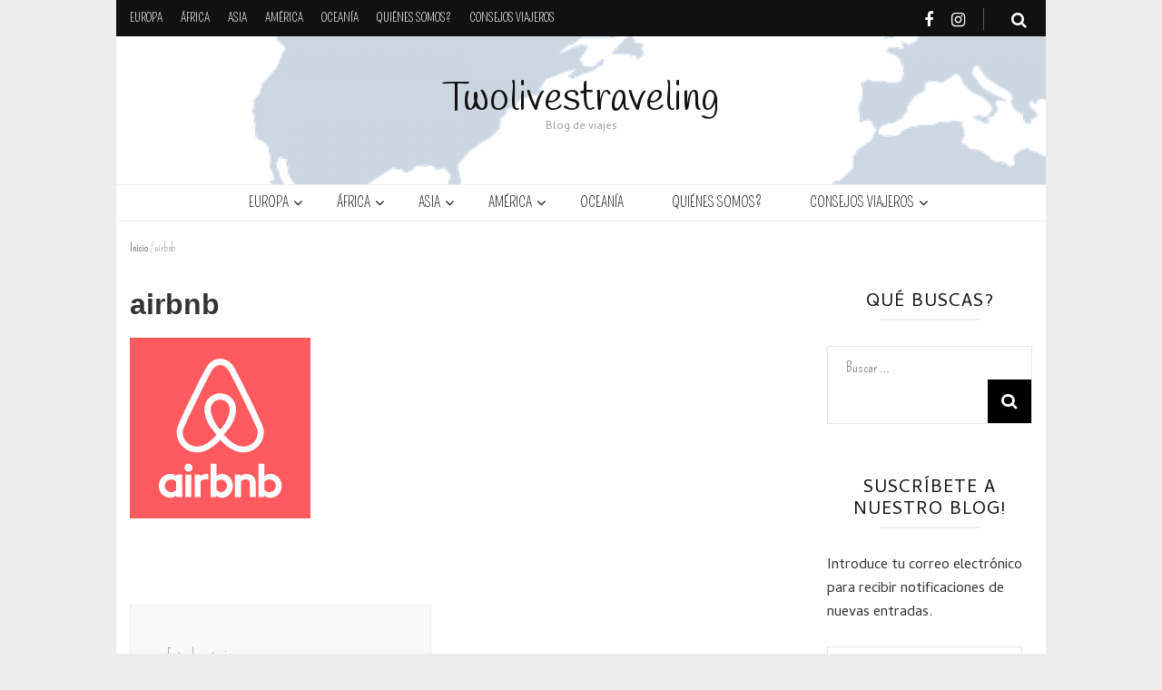

--- FILE ---
content_type: text/html; charset=UTF-8
request_url: https://twolivestraveling.com/airbnb/
body_size: 20038
content:
    <!DOCTYPE html>
    <html lang="es">
    <head itemscope itemtype="http://schema.org/WebSite">

    <meta charset="UTF-8">
    <meta name="viewport" content="width=device-width, initial-scale=1">
    <link rel="profile" href="http://gmpg.org/xfn/11">
    <title>airbnb &#8211; Twolivestraveling</title>
<meta name='robots' content='max-image-preview:large' />
<link rel='dns-prefetch' href='//secure.gravatar.com' />
<link rel='dns-prefetch' href='//stats.wp.com' />
<link rel='dns-prefetch' href='//fonts.googleapis.com' />
<link rel='dns-prefetch' href='//v0.wordpress.com' />
<link rel='dns-prefetch' href='//widgets.wp.com' />
<link rel='dns-prefetch' href='//s0.wp.com' />
<link rel='dns-prefetch' href='//0.gravatar.com' />
<link rel='dns-prefetch' href='//1.gravatar.com' />
<link rel='dns-prefetch' href='//2.gravatar.com' />
<link rel='dns-prefetch' href='//i0.wp.com' />
<link rel="alternate" type="application/rss+xml" title="Twolivestraveling &raquo; Feed" href="https://twolivestraveling.com/feed/" />
<link rel="alternate" type="application/rss+xml" title="Twolivestraveling &raquo; Feed de los comentarios" href="https://twolivestraveling.com/comments/feed/" />
<link rel="alternate" type="application/rss+xml" title="Twolivestraveling &raquo; Comentario airbnb del feed" href="https://twolivestraveling.com/feed/?attachment_id=1237" />
<script type="text/javascript">
/* <![CDATA[ */
window._wpemojiSettings = {"baseUrl":"https:\/\/s.w.org\/images\/core\/emoji\/14.0.0\/72x72\/","ext":".png","svgUrl":"https:\/\/s.w.org\/images\/core\/emoji\/14.0.0\/svg\/","svgExt":".svg","source":{"concatemoji":"https:\/\/twolivestraveling.com\/wp-includes\/js\/wp-emoji-release.min.js?ver=6.4.7"}};
/*! This file is auto-generated */
!function(i,n){var o,s,e;function c(e){try{var t={supportTests:e,timestamp:(new Date).valueOf()};sessionStorage.setItem(o,JSON.stringify(t))}catch(e){}}function p(e,t,n){e.clearRect(0,0,e.canvas.width,e.canvas.height),e.fillText(t,0,0);var t=new Uint32Array(e.getImageData(0,0,e.canvas.width,e.canvas.height).data),r=(e.clearRect(0,0,e.canvas.width,e.canvas.height),e.fillText(n,0,0),new Uint32Array(e.getImageData(0,0,e.canvas.width,e.canvas.height).data));return t.every(function(e,t){return e===r[t]})}function u(e,t,n){switch(t){case"flag":return n(e,"\ud83c\udff3\ufe0f\u200d\u26a7\ufe0f","\ud83c\udff3\ufe0f\u200b\u26a7\ufe0f")?!1:!n(e,"\ud83c\uddfa\ud83c\uddf3","\ud83c\uddfa\u200b\ud83c\uddf3")&&!n(e,"\ud83c\udff4\udb40\udc67\udb40\udc62\udb40\udc65\udb40\udc6e\udb40\udc67\udb40\udc7f","\ud83c\udff4\u200b\udb40\udc67\u200b\udb40\udc62\u200b\udb40\udc65\u200b\udb40\udc6e\u200b\udb40\udc67\u200b\udb40\udc7f");case"emoji":return!n(e,"\ud83e\udef1\ud83c\udffb\u200d\ud83e\udef2\ud83c\udfff","\ud83e\udef1\ud83c\udffb\u200b\ud83e\udef2\ud83c\udfff")}return!1}function f(e,t,n){var r="undefined"!=typeof WorkerGlobalScope&&self instanceof WorkerGlobalScope?new OffscreenCanvas(300,150):i.createElement("canvas"),a=r.getContext("2d",{willReadFrequently:!0}),o=(a.textBaseline="top",a.font="600 32px Arial",{});return e.forEach(function(e){o[e]=t(a,e,n)}),o}function t(e){var t=i.createElement("script");t.src=e,t.defer=!0,i.head.appendChild(t)}"undefined"!=typeof Promise&&(o="wpEmojiSettingsSupports",s=["flag","emoji"],n.supports={everything:!0,everythingExceptFlag:!0},e=new Promise(function(e){i.addEventListener("DOMContentLoaded",e,{once:!0})}),new Promise(function(t){var n=function(){try{var e=JSON.parse(sessionStorage.getItem(o));if("object"==typeof e&&"number"==typeof e.timestamp&&(new Date).valueOf()<e.timestamp+604800&&"object"==typeof e.supportTests)return e.supportTests}catch(e){}return null}();if(!n){if("undefined"!=typeof Worker&&"undefined"!=typeof OffscreenCanvas&&"undefined"!=typeof URL&&URL.createObjectURL&&"undefined"!=typeof Blob)try{var e="postMessage("+f.toString()+"("+[JSON.stringify(s),u.toString(),p.toString()].join(",")+"));",r=new Blob([e],{type:"text/javascript"}),a=new Worker(URL.createObjectURL(r),{name:"wpTestEmojiSupports"});return void(a.onmessage=function(e){c(n=e.data),a.terminate(),t(n)})}catch(e){}c(n=f(s,u,p))}t(n)}).then(function(e){for(var t in e)n.supports[t]=e[t],n.supports.everything=n.supports.everything&&n.supports[t],"flag"!==t&&(n.supports.everythingExceptFlag=n.supports.everythingExceptFlag&&n.supports[t]);n.supports.everythingExceptFlag=n.supports.everythingExceptFlag&&!n.supports.flag,n.DOMReady=!1,n.readyCallback=function(){n.DOMReady=!0}}).then(function(){return e}).then(function(){var e;n.supports.everything||(n.readyCallback(),(e=n.source||{}).concatemoji?t(e.concatemoji):e.wpemoji&&e.twemoji&&(t(e.twemoji),t(e.wpemoji)))}))}((window,document),window._wpemojiSettings);
/* ]]> */
</script>
<link rel='stylesheet' id='sbi_styles-css' href='https://twolivestraveling.com/wp-content/plugins/instagram-feed/css/sbi-styles.min.css?ver=6.8.0' type='text/css' media='all' />
<style id='wp-emoji-styles-inline-css' type='text/css'>

	img.wp-smiley, img.emoji {
		display: inline !important;
		border: none !important;
		box-shadow: none !important;
		height: 1em !important;
		width: 1em !important;
		margin: 0 0.07em !important;
		vertical-align: -0.1em !important;
		background: none !important;
		padding: 0 !important;
	}
</style>
<link rel='stylesheet' id='wp-block-library-css' href='https://twolivestraveling.com/wp-includes/css/dist/block-library/style.min.css?ver=6.4.7' type='text/css' media='all' />
<link rel='stylesheet' id='mediaelement-css' href='https://twolivestraveling.com/wp-includes/js/mediaelement/mediaelementplayer-legacy.min.css?ver=4.2.17' type='text/css' media='all' />
<link rel='stylesheet' id='wp-mediaelement-css' href='https://twolivestraveling.com/wp-includes/js/mediaelement/wp-mediaelement.min.css?ver=6.4.7' type='text/css' media='all' />
<style id='jetpack-sharing-buttons-style-inline-css' type='text/css'>
.jetpack-sharing-buttons__services-list{display:flex;flex-direction:row;flex-wrap:wrap;gap:0;list-style-type:none;margin:5px;padding:0}.jetpack-sharing-buttons__services-list.has-small-icon-size{font-size:12px}.jetpack-sharing-buttons__services-list.has-normal-icon-size{font-size:16px}.jetpack-sharing-buttons__services-list.has-large-icon-size{font-size:24px}.jetpack-sharing-buttons__services-list.has-huge-icon-size{font-size:36px}@media print{.jetpack-sharing-buttons__services-list{display:none!important}}.editor-styles-wrapper .wp-block-jetpack-sharing-buttons{gap:0;padding-inline-start:0}ul.jetpack-sharing-buttons__services-list.has-background{padding:1.25em 2.375em}
</style>
<style id='classic-theme-styles-inline-css' type='text/css'>
/*! This file is auto-generated */
.wp-block-button__link{color:#fff;background-color:#32373c;border-radius:9999px;box-shadow:none;text-decoration:none;padding:calc(.667em + 2px) calc(1.333em + 2px);font-size:1.125em}.wp-block-file__button{background:#32373c;color:#fff;text-decoration:none}
</style>
<style id='global-styles-inline-css' type='text/css'>
body{--wp--preset--color--black: #000000;--wp--preset--color--cyan-bluish-gray: #abb8c3;--wp--preset--color--white: #ffffff;--wp--preset--color--pale-pink: #f78da7;--wp--preset--color--vivid-red: #cf2e2e;--wp--preset--color--luminous-vivid-orange: #ff6900;--wp--preset--color--luminous-vivid-amber: #fcb900;--wp--preset--color--light-green-cyan: #7bdcb5;--wp--preset--color--vivid-green-cyan: #00d084;--wp--preset--color--pale-cyan-blue: #8ed1fc;--wp--preset--color--vivid-cyan-blue: #0693e3;--wp--preset--color--vivid-purple: #9b51e0;--wp--preset--gradient--vivid-cyan-blue-to-vivid-purple: linear-gradient(135deg,rgba(6,147,227,1) 0%,rgb(155,81,224) 100%);--wp--preset--gradient--light-green-cyan-to-vivid-green-cyan: linear-gradient(135deg,rgb(122,220,180) 0%,rgb(0,208,130) 100%);--wp--preset--gradient--luminous-vivid-amber-to-luminous-vivid-orange: linear-gradient(135deg,rgba(252,185,0,1) 0%,rgba(255,105,0,1) 100%);--wp--preset--gradient--luminous-vivid-orange-to-vivid-red: linear-gradient(135deg,rgba(255,105,0,1) 0%,rgb(207,46,46) 100%);--wp--preset--gradient--very-light-gray-to-cyan-bluish-gray: linear-gradient(135deg,rgb(238,238,238) 0%,rgb(169,184,195) 100%);--wp--preset--gradient--cool-to-warm-spectrum: linear-gradient(135deg,rgb(74,234,220) 0%,rgb(151,120,209) 20%,rgb(207,42,186) 40%,rgb(238,44,130) 60%,rgb(251,105,98) 80%,rgb(254,248,76) 100%);--wp--preset--gradient--blush-light-purple: linear-gradient(135deg,rgb(255,206,236) 0%,rgb(152,150,240) 100%);--wp--preset--gradient--blush-bordeaux: linear-gradient(135deg,rgb(254,205,165) 0%,rgb(254,45,45) 50%,rgb(107,0,62) 100%);--wp--preset--gradient--luminous-dusk: linear-gradient(135deg,rgb(255,203,112) 0%,rgb(199,81,192) 50%,rgb(65,88,208) 100%);--wp--preset--gradient--pale-ocean: linear-gradient(135deg,rgb(255,245,203) 0%,rgb(182,227,212) 50%,rgb(51,167,181) 100%);--wp--preset--gradient--electric-grass: linear-gradient(135deg,rgb(202,248,128) 0%,rgb(113,206,126) 100%);--wp--preset--gradient--midnight: linear-gradient(135deg,rgb(2,3,129) 0%,rgb(40,116,252) 100%);--wp--preset--font-size--small: 13px;--wp--preset--font-size--medium: 20px;--wp--preset--font-size--large: 36px;--wp--preset--font-size--x-large: 42px;--wp--preset--spacing--20: 0.44rem;--wp--preset--spacing--30: 0.67rem;--wp--preset--spacing--40: 1rem;--wp--preset--spacing--50: 1.5rem;--wp--preset--spacing--60: 2.25rem;--wp--preset--spacing--70: 3.38rem;--wp--preset--spacing--80: 5.06rem;--wp--preset--shadow--natural: 6px 6px 9px rgba(0, 0, 0, 0.2);--wp--preset--shadow--deep: 12px 12px 50px rgba(0, 0, 0, 0.4);--wp--preset--shadow--sharp: 6px 6px 0px rgba(0, 0, 0, 0.2);--wp--preset--shadow--outlined: 6px 6px 0px -3px rgba(255, 255, 255, 1), 6px 6px rgba(0, 0, 0, 1);--wp--preset--shadow--crisp: 6px 6px 0px rgba(0, 0, 0, 1);}:where(.is-layout-flex){gap: 0.5em;}:where(.is-layout-grid){gap: 0.5em;}body .is-layout-flow > .alignleft{float: left;margin-inline-start: 0;margin-inline-end: 2em;}body .is-layout-flow > .alignright{float: right;margin-inline-start: 2em;margin-inline-end: 0;}body .is-layout-flow > .aligncenter{margin-left: auto !important;margin-right: auto !important;}body .is-layout-constrained > .alignleft{float: left;margin-inline-start: 0;margin-inline-end: 2em;}body .is-layout-constrained > .alignright{float: right;margin-inline-start: 2em;margin-inline-end: 0;}body .is-layout-constrained > .aligncenter{margin-left: auto !important;margin-right: auto !important;}body .is-layout-constrained > :where(:not(.alignleft):not(.alignright):not(.alignfull)){max-width: var(--wp--style--global--content-size);margin-left: auto !important;margin-right: auto !important;}body .is-layout-constrained > .alignwide{max-width: var(--wp--style--global--wide-size);}body .is-layout-flex{display: flex;}body .is-layout-flex{flex-wrap: wrap;align-items: center;}body .is-layout-flex > *{margin: 0;}body .is-layout-grid{display: grid;}body .is-layout-grid > *{margin: 0;}:where(.wp-block-columns.is-layout-flex){gap: 2em;}:where(.wp-block-columns.is-layout-grid){gap: 2em;}:where(.wp-block-post-template.is-layout-flex){gap: 1.25em;}:where(.wp-block-post-template.is-layout-grid){gap: 1.25em;}.has-black-color{color: var(--wp--preset--color--black) !important;}.has-cyan-bluish-gray-color{color: var(--wp--preset--color--cyan-bluish-gray) !important;}.has-white-color{color: var(--wp--preset--color--white) !important;}.has-pale-pink-color{color: var(--wp--preset--color--pale-pink) !important;}.has-vivid-red-color{color: var(--wp--preset--color--vivid-red) !important;}.has-luminous-vivid-orange-color{color: var(--wp--preset--color--luminous-vivid-orange) !important;}.has-luminous-vivid-amber-color{color: var(--wp--preset--color--luminous-vivid-amber) !important;}.has-light-green-cyan-color{color: var(--wp--preset--color--light-green-cyan) !important;}.has-vivid-green-cyan-color{color: var(--wp--preset--color--vivid-green-cyan) !important;}.has-pale-cyan-blue-color{color: var(--wp--preset--color--pale-cyan-blue) !important;}.has-vivid-cyan-blue-color{color: var(--wp--preset--color--vivid-cyan-blue) !important;}.has-vivid-purple-color{color: var(--wp--preset--color--vivid-purple) !important;}.has-black-background-color{background-color: var(--wp--preset--color--black) !important;}.has-cyan-bluish-gray-background-color{background-color: var(--wp--preset--color--cyan-bluish-gray) !important;}.has-white-background-color{background-color: var(--wp--preset--color--white) !important;}.has-pale-pink-background-color{background-color: var(--wp--preset--color--pale-pink) !important;}.has-vivid-red-background-color{background-color: var(--wp--preset--color--vivid-red) !important;}.has-luminous-vivid-orange-background-color{background-color: var(--wp--preset--color--luminous-vivid-orange) !important;}.has-luminous-vivid-amber-background-color{background-color: var(--wp--preset--color--luminous-vivid-amber) !important;}.has-light-green-cyan-background-color{background-color: var(--wp--preset--color--light-green-cyan) !important;}.has-vivid-green-cyan-background-color{background-color: var(--wp--preset--color--vivid-green-cyan) !important;}.has-pale-cyan-blue-background-color{background-color: var(--wp--preset--color--pale-cyan-blue) !important;}.has-vivid-cyan-blue-background-color{background-color: var(--wp--preset--color--vivid-cyan-blue) !important;}.has-vivid-purple-background-color{background-color: var(--wp--preset--color--vivid-purple) !important;}.has-black-border-color{border-color: var(--wp--preset--color--black) !important;}.has-cyan-bluish-gray-border-color{border-color: var(--wp--preset--color--cyan-bluish-gray) !important;}.has-white-border-color{border-color: var(--wp--preset--color--white) !important;}.has-pale-pink-border-color{border-color: var(--wp--preset--color--pale-pink) !important;}.has-vivid-red-border-color{border-color: var(--wp--preset--color--vivid-red) !important;}.has-luminous-vivid-orange-border-color{border-color: var(--wp--preset--color--luminous-vivid-orange) !important;}.has-luminous-vivid-amber-border-color{border-color: var(--wp--preset--color--luminous-vivid-amber) !important;}.has-light-green-cyan-border-color{border-color: var(--wp--preset--color--light-green-cyan) !important;}.has-vivid-green-cyan-border-color{border-color: var(--wp--preset--color--vivid-green-cyan) !important;}.has-pale-cyan-blue-border-color{border-color: var(--wp--preset--color--pale-cyan-blue) !important;}.has-vivid-cyan-blue-border-color{border-color: var(--wp--preset--color--vivid-cyan-blue) !important;}.has-vivid-purple-border-color{border-color: var(--wp--preset--color--vivid-purple) !important;}.has-vivid-cyan-blue-to-vivid-purple-gradient-background{background: var(--wp--preset--gradient--vivid-cyan-blue-to-vivid-purple) !important;}.has-light-green-cyan-to-vivid-green-cyan-gradient-background{background: var(--wp--preset--gradient--light-green-cyan-to-vivid-green-cyan) !important;}.has-luminous-vivid-amber-to-luminous-vivid-orange-gradient-background{background: var(--wp--preset--gradient--luminous-vivid-amber-to-luminous-vivid-orange) !important;}.has-luminous-vivid-orange-to-vivid-red-gradient-background{background: var(--wp--preset--gradient--luminous-vivid-orange-to-vivid-red) !important;}.has-very-light-gray-to-cyan-bluish-gray-gradient-background{background: var(--wp--preset--gradient--very-light-gray-to-cyan-bluish-gray) !important;}.has-cool-to-warm-spectrum-gradient-background{background: var(--wp--preset--gradient--cool-to-warm-spectrum) !important;}.has-blush-light-purple-gradient-background{background: var(--wp--preset--gradient--blush-light-purple) !important;}.has-blush-bordeaux-gradient-background{background: var(--wp--preset--gradient--blush-bordeaux) !important;}.has-luminous-dusk-gradient-background{background: var(--wp--preset--gradient--luminous-dusk) !important;}.has-pale-ocean-gradient-background{background: var(--wp--preset--gradient--pale-ocean) !important;}.has-electric-grass-gradient-background{background: var(--wp--preset--gradient--electric-grass) !important;}.has-midnight-gradient-background{background: var(--wp--preset--gradient--midnight) !important;}.has-small-font-size{font-size: var(--wp--preset--font-size--small) !important;}.has-medium-font-size{font-size: var(--wp--preset--font-size--medium) !important;}.has-large-font-size{font-size: var(--wp--preset--font-size--large) !important;}.has-x-large-font-size{font-size: var(--wp--preset--font-size--x-large) !important;}
.wp-block-navigation a:where(:not(.wp-element-button)){color: inherit;}
:where(.wp-block-post-template.is-layout-flex){gap: 1.25em;}:where(.wp-block-post-template.is-layout-grid){gap: 1.25em;}
:where(.wp-block-columns.is-layout-flex){gap: 2em;}:where(.wp-block-columns.is-layout-grid){gap: 2em;}
.wp-block-pullquote{font-size: 1.5em;line-height: 1.6;}
</style>
<link rel='stylesheet' id='image-hover-effects-css-css' href='https://twolivestraveling.com/wp-content/plugins/mega-addons-for-visual-composer/css/ihover.css?ver=6.4.7' type='text/css' media='all' />
<link rel='stylesheet' id='style-css-css' href='https://twolivestraveling.com/wp-content/plugins/mega-addons-for-visual-composer/css/style.css?ver=6.4.7' type='text/css' media='all' />
<link rel='stylesheet' id='font-awesome-latest-css' href='https://twolivestraveling.com/wp-content/plugins/mega-addons-for-visual-composer/css/font-awesome/css/all.css?ver=6.4.7' type='text/css' media='all' />
<link rel='stylesheet' id='dashicons-css' href='https://twolivestraveling.com/wp-includes/css/dashicons.min.css?ver=6.4.7' type='text/css' media='all' />
<link rel='stylesheet' id='font-awesome-css' href='https://twolivestraveling.com/wp-content/themes/blossom-feminine/css/font-awesome.min.css?ver=4.7' type='text/css' media='all' />
<link rel='stylesheet' id='owl-carousel-css' href='https://twolivestraveling.com/wp-content/themes/blossom-feminine/css/owl.carousel.min.css?ver=2.2.1' type='text/css' media='all' />
<link rel='stylesheet' id='animate-css' href='https://twolivestraveling.com/wp-content/themes/blossom-feminine/css/animate.min.css?ver=3.5.2' type='text/css' media='all' />
<link rel='stylesheet' id='blossom-feminine-google-fonts-css' href='https://fonts.googleapis.com/css?family=Pompiere%3Aregular%7CHandlee%3Aregular' type='text/css' media='all' />
<link rel='stylesheet' id='blossom-feminine-style-css' href='https://twolivestraveling.com/wp-content/themes/blossom-feminine/style.css?ver=1.1.2' type='text/css' media='all' />
<link rel='stylesheet' id='jetpack_css-css' href='https://twolivestraveling.com/wp-content/plugins/jetpack/css/jetpack.css?ver=13.6.1' type='text/css' media='all' />
<script type="text/javascript" src="https://twolivestraveling.com/wp-includes/js/jquery/jquery.min.js?ver=3.7.1" id="jquery-core-js"></script>
<script type="text/javascript" src="https://twolivestraveling.com/wp-includes/js/jquery/jquery-migrate.min.js?ver=3.4.1" id="jquery-migrate-js"></script>
<link rel="https://api.w.org/" href="https://twolivestraveling.com/wp-json/" /><link rel="alternate" type="application/json" href="https://twolivestraveling.com/wp-json/wp/v2/media/1237" /><link rel="EditURI" type="application/rsd+xml" title="RSD" href="https://twolivestraveling.com/xmlrpc.php?rsd" />
<meta name="generator" content="WordPress 6.4.7" />
<link rel='shortlink' href='https://wp.me/a98Ojl-jX' />
<link rel="alternate" type="application/json+oembed" href="https://twolivestraveling.com/wp-json/oembed/1.0/embed?url=https%3A%2F%2Ftwolivestraveling.com%2Fairbnb%2F" />
<link rel="alternate" type="text/xml+oembed" href="https://twolivestraveling.com/wp-json/oembed/1.0/embed?url=https%3A%2F%2Ftwolivestraveling.com%2Fairbnb%2F&#038;format=xml" />
	<link rel="preconnect" href="https://fonts.googleapis.com">
	<link rel="preconnect" href="https://fonts.gstatic.com">
	<link href='https://fonts.googleapis.com/css2?display=swap&family=Cambay:wght@400;700' rel='stylesheet'>	<style>img#wpstats{display:none}</style>
		<style type="text/css" id="custom-background-css">
body.custom-background { background-color: #ededed; }
</style>
	<link rel="icon" href="https://i0.wp.com/twolivestraveling.com/wp-content/uploads/2017/09/cropped-Logo-web-two-lives-traveling-JPG-2.png?fit=32%2C32&#038;ssl=1" sizes="32x32" />
<link rel="icon" href="https://i0.wp.com/twolivestraveling.com/wp-content/uploads/2017/09/cropped-Logo-web-two-lives-traveling-JPG-2.png?fit=192%2C192&#038;ssl=1" sizes="192x192" />
<link rel="apple-touch-icon" href="https://i0.wp.com/twolivestraveling.com/wp-content/uploads/2017/09/cropped-Logo-web-two-lives-traveling-JPG-2.png?fit=180%2C180&#038;ssl=1" />
<meta name="msapplication-TileImage" content="https://i0.wp.com/twolivestraveling.com/wp-content/uploads/2017/09/cropped-Logo-web-two-lives-traveling-JPG-2.png?fit=270%2C270&#038;ssl=1" />
<style type='text/css' media='all'>     
    .content-newsletter .blossomthemes-email-newsletter-wrapper.bg-img:after,
    .widget_blossomthemes_email_newsletter_widget .blossomthemes-email-newsletter-wrapper:after{
        background: rgba(77, 191, 153, 0.8);    }
    
    /* primary color */
    a{
    	color: #4dbf99;
    }
    
    a:hover,
    a:focus{
    	color: #4dbf99;
    }

    .secondary-nav ul li a:hover,
    .secondary-nav ul li a:focus,
    .secondary-nav ul li:hover > a,
    .secondary-nav ul li:focus > a,
    .secondary-nav .current_page_item > a,
    .secondary-nav .current-menu-item > a,
    .secondary-nav .current_page_ancestor > a,
    .secondary-nav .current-menu-ancestor > a,
    .header-t .social-networks li a:hover,
    .header-t .social-networks li a:focus,
    .main-navigation ul li a:hover,
    .main-navigation ul li a:focus,
    .main-navigation ul li:hover > a,
    .main-navigation ul li:focus > a,
    .main-navigation .current_page_item > a,
    .main-navigation .current-menu-item > a,
    .main-navigation .current_page_ancestor > a,
    .main-navigation .current-menu-ancestor > a,
    .banner .banner-text .cat-links a:hover,
    .banner .banner-text .cat-links a:focus,
    .banner .banner-text .title a:hover,
    .banner .banner-text .title a:focus,
    #primary .post .text-holder .entry-header .entry-title a:hover,
    #primary .post .text-holder .entry-header .entry-title a:focus,
    .widget ul li a:hover,
    .widget ul li a:focus,
    .site-footer .widget ul li a:hover,
    .site-footer .widget ul li a:focus,
    #crumbs a:hover,
    #crumbs a:focus,
    .related-post .post .text-holder .cat-links a:hover,
    .related-post .post .text-holder .cat-links a:focus,
    .related-post .post .text-holder .entry-title a:hover,
    .related-post .post .text-holder .entry-title a:focus,
    .comments-area .comment-body .comment-metadata a:hover,
    .comments-area .comment-body .comment-metadata a:focus,
    .search #primary .search-post .text-holder .entry-header .entry-title a:hover,
    .search #primary .search-post .text-holder .entry-header .entry-title a:focus,
    .site-title a:hover,
    .site-title a:focus,
    .widget_bttk_popular_post ul li .entry-header .entry-meta a:hover,
    .widget_bttk_popular_post ul li .entry-header .entry-meta a:focus,
    .widget_bttk_pro_recent_post ul li .entry-header .entry-meta a:hover,
    .widget_bttk_pro_recent_post ul li .entry-header .entry-meta a:focus,
    .widget_bttk_popular_post .style-two li .entry-header .cat-links a,
    .widget_bttk_pro_recent_post .style-two li .entry-header .cat-links a,
    .widget_bttk_popular_post .style-three li .entry-header .cat-links a,
    .widget_bttk_pro_recent_post .style-three li .entry-header .cat-links a,
    .widget_bttk_posts_category_slider_widget .carousel-title .title a:hover,
    .widget_bttk_posts_category_slider_widget .carousel-title .title a:focus,
    .site-footer .widget_bttk_posts_category_slider_widget .carousel-title .title a:hover,
    .site-footer .widget_bttk_posts_category_slider_widget .carousel-title .title a:focus,
    .portfolio-sorting .button:hover,
    .portfolio-sorting .button:focus,
    .portfolio-sorting .button.is-checked,
    .portfolio-item .portfolio-img-title a:hover,
    .portfolio-item .portfolio-img-title a:focus,
    .portfolio-item .portfolio-cat a:hover,
    .portfolio-item .portfolio-cat a:focus,
    .entry-header .portfolio-cat a:hover,
    .entry-header .portfolio-cat a:focus{
        color: #4dbf99;
    }

    .category-section .col .img-holder .text-holder,
    .pagination a{
        border-color: #4dbf99;
    }

    .category-section .col .img-holder .text-holder span,
    #primary .post .text-holder .entry-footer .btn-readmore:hover,
    #primary .post .text-holder .entry-footer .btn-readmore:focus,
    .pagination a:hover,
    .pagination a:focus,
    .widget_calendar caption,
    .widget_calendar table tbody td a,
    .widget_tag_cloud .tagcloud a:hover,
    .widget_tag_cloud .tagcloud a:focus,
    #blossom-top,
    .single #primary .post .entry-footer .tags a:hover,
    .single #primary .post .entry-footer .tags a:focus,
    .error-holder .page-content a:hover,
    .error-holder .page-content a:focus,
    .widget_bttk_author_bio .readmore:hover,
    .widget_bttk_author_bio .readmore:focus,
    .widget_bttk_social_links ul li a:hover,
    .widget_bttk_social_links ul li a:focus,
    .widget_bttk_image_text_widget ul li .btn-readmore:hover,
    .widget_bttk_image_text_widget ul li .btn-readmore:focus,
    .widget_bttk_custom_categories ul li a:hover .post-count,
    .widget_bttk_custom_categories ul li a:hover:focus .post-count,
    .content-instagram ul li .instagram-meta .like,
    .content-instagram ul li .instagram-meta .comment,
    #secondary .widget_blossomtheme_featured_page_widget .text-holder .btn-readmore:hover,
    #secondary .widget_blossomtheme_featured_page_widget .text-holder .btn-readmore:focus,
    #secondary .widget_blossomtheme_companion_cta_widget .btn-cta:hover,
    #secondary .widget_blossomtheme_companion_cta_widget .btn-cta:focus,
    #secondary .widget_bttk_icon_text_widget .text-holder .btn-readmore:hover,
    #secondary .widget_bttk_icon_text_widget .text-holder .btn-readmore:focus,
    .site-footer .widget_blossomtheme_companion_cta_widget .btn-cta:hover,
    .site-footer .widget_blossomtheme_companion_cta_widget .btn-cta:focus,
    .site-footer .widget_blossomtheme_featured_page_widget .text-holder .btn-readmore:hover,
    .site-footer .widget_blossomtheme_featured_page_widget .text-holder .btn-readmore:focus,
    .site-footer .widget_bttk_icon_text_widget .text-holder .btn-readmore:hover,
    .site-footer .widget_bttk_icon_text_widget .text-holder .btn-readmore:focus{
        background: #4dbf99;
    }

    .pagination .current,
    .post-navigation .nav-links .nav-previous a:hover,
    .post-navigation .nav-links .nav-next a:hover,
    .post-navigation .nav-links .nav-previous a:focus,
    .post-navigation .nav-links .nav-next a:focus{
        background: #4dbf99;
        border-color: #4dbf99;
    }

    #primary .post .entry-content blockquote,
    #primary .page .entry-content blockquote{
        border-bottom-color: #4dbf99;
        border-top-color: #4dbf99;
    }

    #primary .post .entry-content .pull-left,
    #primary .page .entry-content .pull-left,
    #primary .post .entry-content .pull-right,
    #primary .page .entry-content .pull-right{border-left-color: #4dbf99;}

    .error-holder .page-content h2{
        text-shadow: 6px 6px 0 #4dbf99;
    }

    
    body,
    button,
    input,
    select,
    optgroup,
    textarea{
        font-family : Pompiere;
        font-size   : 16px;
    }

    .banner .banner-text .title,
    #primary .sticky .text-holder .entry-header .entry-title,
    #primary .post .text-holder .entry-header .entry-title,
    .author-section .text-holder .title,
    .post-navigation .nav-links .nav-previous .post-title,
    .post-navigation .nav-links .nav-next .post-title,
    .related-post .post .text-holder .entry-title,
    .comments-area .comments-title,
    .comments-area .comment-body .fn,
    .comments-area .comment-reply-title,
    .page-header .page-title,
    #primary .post .entry-content blockquote,
    #primary .page .entry-content blockquote,
    #primary .post .entry-content .pull-left,
    #primary .page .entry-content .pull-left,
    #primary .post .entry-content .pull-right,
    #primary .page .entry-content .pull-right,
    #primary .post .entry-content h1,
    #primary .page .entry-content h1,
    #primary .post .entry-content h2,
    #primary .page .entry-content h2,
    #primary .post .entry-content h3,
    #primary .page .entry-content h3,
    #primary .post .entry-content h4,
    #primary .page .entry-content h4,
    #primary .post .entry-content h5,
    #primary .page .entry-content h5,
    #primary .post .entry-content h6,
    #primary .page .entry-content h6,
    .search #primary .search-post .text-holder .entry-header .entry-title,
    .error-holder .page-content h2,
    .widget_bttk_author_bio .title-holder,
    .widget_bttk_popular_post ul li .entry-header .entry-title,
    .widget_bttk_pro_recent_post ul li .entry-header .entry-title,
    .widget_bttk_posts_category_slider_widget .carousel-title .title,
    .content-newsletter .blossomthemes-email-newsletter-wrapper .text-holder h3,
    .widget_blossomthemes_email_newsletter_widget .blossomthemes-email-newsletter-wrapper .text-holder h3,
    #secondary .widget_bttk_testimonial_widget .text-holder .name,
    #secondary .widget_bttk_description_widget .text-holder .name,
    .site-footer .widget_bttk_description_widget .text-holder .name,
    .site-footer .widget_bttk_testimonial_widget .text-holder .name,
    .portfolio-text-holder .portfolio-img-title,
    .portfolio-holder .entry-header .entry-title,
    .single-blossom-portfolio .post-navigation .nav-previous a,
    .single-blossom-portfolio .post-navigation .nav-next a,
    .related-portfolio-title{
        font-family: Pompiere;
    }

    .site-title{
        font-size   : 44px;
        font-family : Handlee;
        font-weight : 400;
        font-style  : normal;
    }
    
               
    </style><style id="sccss"></style>	<style id="egf-frontend-styles" type="text/css">
		p {font-family: 'Cambay', sans-serif;font-style: normal;font-weight: 400;} h1 {font-family: 'Helvetica', sans-serif;font-style: normal;font-weight: 700;} h2 {font-family: 'Cambay', sans-serif;font-style: normal;font-weight: 700;text-transform: uppercase;} h3 {} h4 {} h5 {} h6 {} 	</style>
	<style type="text/css">/** Mega Menu CSS: fs **/</style>

</head>

<body class="attachment attachment-template-default single single-attachment postid-1237 attachmentid-1237 attachment-png custom-background custom-background-color custom-background rightsidebar" itemscope itemtype="http://schema.org/WebPage">
	
    <div id="page" class="site">
        <header id="masthead" class="site-header wow fadeIn" data-wow-delay="0.1s" itemscope itemtype="http://schema.org/WPHeader">
    
		<div class="header-t">
			<div class="container">
				
                <div id="secondary-toggle-button"><i class="fa fa-bars"></i></div>				
                <nav id="secondary-navigation" class="secondary-nav" itemscope itemtype="http://schema.org/SiteNavigationElement">
        			<div class="menu-menu-container"><ul id="secondary-menu" class="menu"><li id="menu-item-226" class="menu-item menu-item-type-taxonomy menu-item-object-category menu-item-has-children menu-item-226"><a href="https://twolivestraveling.com/category/europa/">EUROPA</a>
<ul class="sub-menu">
	<li id="menu-item-224" class="menu-item menu-item-type-taxonomy menu-item-object-category menu-item-has-children menu-item-224"><a href="https://twolivestraveling.com/category/europa/espana/">ESPAÑA</a>
	<ul class="sub-menu">
		<li id="menu-item-1828" class="menu-item menu-item-type-taxonomy menu-item-object-category menu-item-has-children menu-item-1828"><a href="https://twolivestraveling.com/category/europa/espana/donosti-espana/">DONOSTI</a>
		<ul class="sub-menu">
			<li id="menu-item-1823" class="menu-item menu-item-type-post_type menu-item-object-post menu-item-1823"><a href="https://twolivestraveling.com/imprescindiblesdonosti/">12+1 COSAS IMPRESCINDIBLES QUE VISITAR EN DONOSTI</a></li>
			<li id="menu-item-475" class="menu-item menu-item-type-post_type menu-item-object-post menu-item-475"><a href="https://twolivestraveling.com/donosti/">VISITAR DONOSTI EN UN FIN DE SEMANA</a></li>
		</ul>
</li>
		<li id="menu-item-476" class="menu-item menu-item-type-post_type menu-item-object-post menu-item-476"><a href="https://twolivestraveling.com/pamplona/">PAMPLONA</a></li>
		<li id="menu-item-516" class="menu-item menu-item-type-post_type menu-item-object-post menu-item-516"><a href="https://twolivestraveling.com/salamanca/">SALAMANCA</a></li>
		<li id="menu-item-3798" class="menu-item menu-item-type-taxonomy menu-item-object-category menu-item-has-children menu-item-3798"><a href="https://twolivestraveling.com/category/europa/espana/granada/">GRANADA</a>
		<ul class="sub-menu">
			<li id="menu-item-236" class="menu-item menu-item-type-post_type menu-item-object-post menu-item-236"><a href="https://twolivestraveling.com/granada/">GRANADA MÍA</a></li>
			<li id="menu-item-3812" class="menu-item menu-item-type-post_type menu-item-object-post menu-item-3812"><a href="https://twolivestraveling.com/de-tapas-por-granada/">DE TAPAS POR GRANADA</a></li>
		</ul>
</li>
	</ul>
</li>
	<li id="menu-item-231" class="menu-item menu-item-type-taxonomy menu-item-object-category menu-item-has-children menu-item-231"><a href="https://twolivestraveling.com/category/europa/francia/">FRANCIA</a>
	<ul class="sub-menu">
		<li id="menu-item-520" class="menu-item menu-item-type-post_type menu-item-object-post menu-item-520"><a href="https://twolivestraveling.com/paris/">PARÍS</a></li>
	</ul>
</li>
	<li id="menu-item-230" class="menu-item menu-item-type-taxonomy menu-item-object-category menu-item-has-children menu-item-230"><a href="https://twolivestraveling.com/category/europa/finlandia/">FINLANDIA</a>
	<ul class="sub-menu">
		<li id="menu-item-519" class="menu-item menu-item-type-post_type menu-item-object-post menu-item-519"><a href="https://twolivestraveling.com/enbuscadesantaclaus-laponia/">EN BUSCA DE SANTA CLAUS – LAPONIA</a></li>
	</ul>
</li>
	<li id="menu-item-232" class="menu-item menu-item-type-taxonomy menu-item-object-category menu-item-has-children menu-item-232"><a href="https://twolivestraveling.com/category/europa/reino-unido/">REINO UNIDO</a>
	<ul class="sub-menu">
		<li id="menu-item-518" class="menu-item menu-item-type-post_type menu-item-object-post menu-item-518"><a href="https://twolivestraveling.com/?p=495">LONDRES</a></li>
	</ul>
</li>
	<li id="menu-item-233" class="menu-item menu-item-type-taxonomy menu-item-object-category menu-item-has-children menu-item-233"><a href="https://twolivestraveling.com/category/europa/republica-checa/">REPÚBLICA CHECA</a>
	<ul class="sub-menu">
		<li id="menu-item-517" class="menu-item menu-item-type-post_type menu-item-object-post menu-item-517"><a href="https://twolivestraveling.com/praga/">PRAGA</a></li>
	</ul>
</li>
	<li id="menu-item-521" class="menu-item menu-item-type-taxonomy menu-item-object-category menu-item-has-children menu-item-521"><a href="https://twolivestraveling.com/category/europa/portugal/">PORTUGAL</a>
	<ul class="sub-menu">
		<li id="menu-item-1202" class="menu-item menu-item-type-taxonomy menu-item-object-category menu-item-has-children menu-item-1202"><a href="https://twolivestraveling.com/category/europa/portugal/oporto/">OPORTO</a>
		<ul class="sub-menu">
			<li id="menu-item-515" class="menu-item menu-item-type-post_type menu-item-object-post menu-item-515"><a href="https://twolivestraveling.com/oporto/">QUÉ VER EN OPORTO</a></li>
			<li id="menu-item-1197" class="menu-item menu-item-type-post_type menu-item-object-post menu-item-1197"><a href="https://twolivestraveling.com/comer-y-dormir-en-oporto/">COMER Y DORMIR EN OPORTO</a></li>
		</ul>
</li>
	</ul>
</li>
	<li id="menu-item-599" class="menu-item menu-item-type-taxonomy menu-item-object-category menu-item-has-children menu-item-599"><a href="https://twolivestraveling.com/category/europa/alemania/">ALEMANIA</a>
	<ul class="sub-menu">
		<li id="menu-item-544" class="menu-item menu-item-type-post_type menu-item-object-post menu-item-544"><a href="https://twolivestraveling.com/colonia/">COLONIA – MERCADOS NAVIDEÑOS</a></li>
	</ul>
</li>
</ul>
</li>
<li id="menu-item-199" class="menu-item menu-item-type-taxonomy menu-item-object-category menu-item-has-children menu-item-199"><a href="https://twolivestraveling.com/category/africa/">ÁFRICA</a>
<ul class="sub-menu">
	<li id="menu-item-607" class="menu-item menu-item-type-taxonomy menu-item-object-category menu-item-has-children menu-item-607"><a href="https://twolivestraveling.com/category/africa/kenia/">KENIA</a>
	<ul class="sub-menu">
		<li id="menu-item-222" class="menu-item menu-item-type-post_type menu-item-object-post menu-item-222"><a href="https://twolivestraveling.com/kenia/">SAFARI KENIA?</a></li>
		<li id="menu-item-221" class="menu-item menu-item-type-post_type menu-item-object-post menu-item-221"><a href="https://twolivestraveling.com/hoteles-de-kenia-y-tanzania/">HOTELES EN KENIA Y ZANZÍBAR</a></li>
	</ul>
</li>
	<li id="menu-item-608" class="menu-item menu-item-type-taxonomy menu-item-object-category menu-item-has-children menu-item-608"><a href="https://twolivestraveling.com/category/africa/tanzania/">TANZANIA</a>
	<ul class="sub-menu">
		<li id="menu-item-223" class="menu-item menu-item-type-post_type menu-item-object-post menu-item-223"><a href="https://twolivestraveling.com/zanzibar/">ZANZÍBAR</a></li>
	</ul>
</li>
</ul>
</li>
<li id="menu-item-228" class="menu-item menu-item-type-taxonomy menu-item-object-category menu-item-has-children menu-item-228"><a href="https://twolivestraveling.com/category/asia/">ASIA</a>
<ul class="sub-menu">
	<li id="menu-item-3548" class="menu-item menu-item-type-taxonomy menu-item-object-category menu-item-has-children menu-item-3548"><a href="https://twolivestraveling.com/category/japon/">JAPÓN</a>
	<ul class="sub-menu">
		<li id="menu-item-3549" class="menu-item menu-item-type-post_type menu-item-object-post menu-item-3549"><a href="https://twolivestraveling.com/antes-de-ir-a-japon-es-importante-saber/">ANTES DE IR A JAPÓN ES IMPORTANTE SABER…</a></li>
		<li id="menu-item-3897" class="menu-item menu-item-type-post_type menu-item-object-post menu-item-3897"><a href="https://twolivestraveling.com/primavera-en-japon/">PRIMAVERA EN JAPÓN</a></li>
		<li id="menu-item-3898" class="menu-item menu-item-type-post_type menu-item-object-post menu-item-3898"><a href="https://twolivestraveling.com/5-dias-en-tokio/">5 DÍAS EN TOKIO</a></li>
		<li id="menu-item-3899" class="menu-item menu-item-type-post_type menu-item-object-post menu-item-3899"><a href="https://twolivestraveling.com/4-dias-en-kioto/">4 DÍAS EN KIOTO</a></li>
		<li id="menu-item-3900" class="menu-item menu-item-type-post_type menu-item-object-post menu-item-3900"><a href="https://twolivestraveling.com/islamiyajima/">LA ISLA DE MIYAJIMA</a></li>
		<li id="menu-item-3901" class="menu-item menu-item-type-post_type menu-item-object-post menu-item-3901"><a href="https://twolivestraveling.com/region-de-los-5-lagos/">REGIÓN DE LOS 5 LAGOS</a></li>
		<li id="menu-item-3902" class="menu-item menu-item-type-post_type menu-item-object-post menu-item-3902"><a href="https://twolivestraveling.com/universal-studios-osaka/">UNIVERSAL STUDIOS OSAKA</a></li>
		<li id="menu-item-3903" class="menu-item menu-item-type-post_type menu-item-object-post menu-item-3903"><a href="https://twolivestraveling.com/probando-la-carne-de-kobe/">PROBANDO LA CARNE DE KOBE</a></li>
		<li id="menu-item-3904" class="menu-item menu-item-type-post_type menu-item-object-post menu-item-3904"><a href="https://twolivestraveling.com/2-dias-en-osaka/">2 DÍAS EN OSAKA</a></li>
	</ul>
</li>
	<li id="menu-item-1758" class="menu-item menu-item-type-taxonomy menu-item-object-category menu-item-has-children menu-item-1758"><a href="https://twolivestraveling.com/category/asia/republica-de-singapur/">REPÚBLICA DE SINGAPUR</a>
	<ul class="sub-menu">
		<li id="menu-item-1825" class="menu-item menu-item-type-post_type menu-item-object-post menu-item-1825"><a href="https://twolivestraveling.com/2diasensingapur/">2 DÍAS EN SINGAPUR❤️</a></li>
		<li id="menu-item-1997" class="menu-item menu-item-type-post_type menu-item-object-post menu-item-1997"><a href="https://twolivestraveling.com/hotel-singapur/">HOTEL SINGAPUR</a></li>
	</ul>
</li>
	<li id="menu-item-1759" class="menu-item menu-item-type-taxonomy menu-item-object-category menu-item-has-children menu-item-1759"><a href="https://twolivestraveling.com/category/asia/indonesia/">INDONESIA</a>
	<ul class="sub-menu">
		<li id="menu-item-1959" class="menu-item menu-item-type-taxonomy menu-item-object-category menu-item-has-children menu-item-1959"><a href="https://twolivestraveling.com/category/asia/indonesia/bali/">BALI</a>
		<ul class="sub-menu">
			<li id="menu-item-1961" class="menu-item menu-item-type-post_type menu-item-object-post menu-item-1961"><a href="https://twolivestraveling.com/viajeorienteyasia/">RESUMEN DEL VIAJE: 17 DÍAS POR ORIENTE Y ASIA?</a></li>
			<li id="menu-item-1960" class="menu-item menu-item-type-post_type menu-item-object-post menu-item-1960"><a href="https://twolivestraveling.com/bali/">NUESTRA EXPERIENCIA EN BALI?</a></li>
			<li id="menu-item-1993" class="menu-item menu-item-type-post_type menu-item-object-post menu-item-1993"><a href="https://twolivestraveling.com/1rdiabali/">1r DÍA EN BALI❤️</a></li>
			<li id="menu-item-2146" class="menu-item menu-item-type-post_type menu-item-object-post menu-item-2146"><a href="https://twolivestraveling.com/bali2/">2º DÍA EN BALI</a></li>
			<li id="menu-item-2145" class="menu-item menu-item-type-post_type menu-item-object-post menu-item-2145"><a href="https://twolivestraveling.com/bali3/">3º DÍA EN BALI</a></li>
			<li id="menu-item-2144" class="menu-item menu-item-type-post_type menu-item-object-post menu-item-2144"><a href="https://twolivestraveling.com/bali4/">4º DÍA EN BALI</a></li>
			<li id="menu-item-2143" class="menu-item menu-item-type-post_type menu-item-object-post menu-item-2143"><a href="https://twolivestraveling.com/hotelbali/">HOTEL EN BALI?</a></li>
		</ul>
</li>
		<li id="menu-item-2172" class="menu-item menu-item-type-taxonomy menu-item-object-category menu-item-has-children menu-item-2172"><a href="https://twolivestraveling.com/category/asia/indonesia/islas-gilipollez/">ISLAS GILI</a>
		<ul class="sub-menu">
			<li id="menu-item-2173" class="menu-item menu-item-type-post_type menu-item-object-post menu-item-2173"><a href="https://twolivestraveling.com/islasgili/">ISLAS GILI?</a></li>
			<li id="menu-item-2142" class="menu-item menu-item-type-post_type menu-item-object-post menu-item-2142"><a href="https://twolivestraveling.com/hotel-islasgili/">HOTEL EN LAS ISLAS GILI</a></li>
		</ul>
</li>
	</ul>
</li>
	<li id="menu-item-1760" class="menu-item menu-item-type-taxonomy menu-item-object-category menu-item-has-children menu-item-1760"><a href="https://twolivestraveling.com/category/asia/malasia/">MALASIA</a>
	<ul class="sub-menu">
		<li id="menu-item-1824" class="menu-item menu-item-type-post_type menu-item-object-post menu-item-1824"><a href="https://twolivestraveling.com/2diaskualalumpur/">2 DÍAS EN KUALA LUMPUR?</a></li>
		<li id="menu-item-1996" class="menu-item menu-item-type-post_type menu-item-object-post menu-item-1996"><a href="https://twolivestraveling.com/hotelkualalumpur/">HOTEL WP – Kuala Lumpur</a></li>
	</ul>
</li>
	<li id="menu-item-1762" class="menu-item menu-item-type-taxonomy menu-item-object-category menu-item-has-children menu-item-1762"><a href="https://twolivestraveling.com/category/asia/emiratos-arabes/">EMIRATOS ÁRABES</a>
	<ul class="sub-menu">
		<li id="menu-item-1826" class="menu-item menu-item-type-post_type menu-item-object-post menu-item-1826"><a href="https://twolivestraveling.com/4diasdubai/">Y DE REPENTE…DUBAI!</a></li>
	</ul>
</li>
</ul>
</li>
<li id="menu-item-227" class="menu-item menu-item-type-taxonomy menu-item-object-category menu-item-has-children menu-item-227"><a href="https://twolivestraveling.com/category/america/">AMÉRICA</a>
<ul class="sub-menu">
	<li id="menu-item-2271" class="menu-item menu-item-type-taxonomy menu-item-object-category menu-item-has-children menu-item-2271"><a href="https://twolivestraveling.com/category/nueva-york/">NUEVA YORK</a>
	<ul class="sub-menu">
		<li id="menu-item-3822" class="menu-item menu-item-type-post_type menu-item-object-post menu-item-3822"><a href="https://twolivestraveling.com/imprescindibles-de-nueva-york/">IMPRESCINDIBLES  DE NUEVA YORK</a></li>
		<li id="menu-item-3823" class="menu-item menu-item-type-post_type menu-item-object-post menu-item-3823"><a href="https://twolivestraveling.com/preparativos-newyork/">PREPARATIVOS PARA VIAJAR A NUEVA YORK</a></li>
		<li id="menu-item-3824" class="menu-item menu-item-type-post_type menu-item-object-post menu-item-3824"><a href="https://twolivestraveling.com/9-dias-en-new-york/">9 DÍAS EN NEW YORK</a></li>
	</ul>
</li>
	<li id="menu-item-3276" class="menu-item menu-item-type-post_type menu-item-object-post menu-item-3276"><a href="https://twolivestraveling.com/excursion-washington/">EXCURSIÓN A WASHINGTON</a></li>
	<li id="menu-item-4068" class="menu-item menu-item-type-post_type menu-item-object-post menu-item-4068"><a href="https://twolivestraveling.com/ruta-por-la-costa-oeste-de-los-estados-unidos/">RUTA POR LA COSTA OESTE DE LOS ESTADOS UNIDOS</a></li>
</ul>
</li>
<li id="menu-item-343" class="menu-item menu-item-type-taxonomy menu-item-object-category menu-item-343"><a href="https://twolivestraveling.com/category/oceania/">OCEANÍA</a></li>
<li id="menu-item-370" class="menu-item menu-item-type-post_type menu-item-object-page menu-item-370"><a href="https://twolivestraveling.com/quienes-somos/">QUIÉNES SOMOS?</a></li>
<li id="menu-item-3682" class="menu-item menu-item-type-taxonomy menu-item-object-category menu-item-has-children menu-item-3682"><a href="https://twolivestraveling.com/category/consejos-viajeros/">CONSEJOS VIAJEROS</a>
<ul class="sub-menu">
	<li id="menu-item-3681" class="menu-item menu-item-type-post_type menu-item-object-post menu-item-3681"><a href="https://twolivestraveling.com/consejos-sanitarios-viajeros/">CONSEJOS SANITARIOS VIAJEROS</a></li>
</ul>
</li>
</ul></div>        		</nav><!-- #secondary-navigation -->
                
				<div class="right">
					<div class="tools">
						<div class="form-section">
							<span id="btn-search" class="fa fa-search"></span>
							<div class="form-holder">
								<form role="search" method="get" class="search-form" action="https://twolivestraveling.com/">
				<label>
					<span class="screen-reader-text">Buscar:</span>
					<input type="search" class="search-field" placeholder="Buscar &hellip;" value="" name="s" />
				</label>
				<input type="submit" class="search-submit" value="Buscar" />
			</form>							</div>
						</div>
                        					
					</div>
                    
					    <ul class="social-networks">
    	            <li><a href="https://es-es.facebook.com/twolivestraveling/" target="_blank" rel="nofollow"><i class="fa fa-facebook"></i></a></li>    	   
                        <li><a href="https://www.instagram.com/twolivestraveling/" target="_blank" rel="nofollow"><i class="fa fa-instagram"></i></a></li>    	   
            	</ul>
                        
				</div>
                
			</div>
		</div><!-- .header-t -->
        
		<div class="header-m site-branding" style="background-image:url(https://www.twolivestraveling.com/wp-content/uploads/2019/02/cropped-world-36479_1280.png)">
			<div class="container" itemscope itemtype="http://schema.org/Organization">
				                <h1 class="site-title" itemprop="name"><a href="https://twolivestraveling.com/" rel="home" itemprop="url">Twolivestraveling</a></h1>
				                        <p class="site-description" itemprop="description">Blog de viajes</p>
                    			</div>
		</div><!-- .header-m -->
        
		<div class="header-b">
			<div class="container">
				<div id="primary-toggle-button"><i class="fa fa-bars"></i>Navegación</div>
				<nav id="site-navigation" class="main-navigation" itemscope itemtype="http://schema.org/SiteNavigationElement">
        			<div class="menu-menu-container"><ul id="primary-menu" class="menu"><li class="menu-item menu-item-type-taxonomy menu-item-object-category menu-item-has-children menu-item-226"><a href="https://twolivestraveling.com/category/europa/">EUROPA</a>
<ul class="sub-menu">
	<li class="menu-item menu-item-type-taxonomy menu-item-object-category menu-item-has-children menu-item-224"><a href="https://twolivestraveling.com/category/europa/espana/">ESPAÑA</a>
	<ul class="sub-menu">
		<li class="menu-item menu-item-type-taxonomy menu-item-object-category menu-item-has-children menu-item-1828"><a href="https://twolivestraveling.com/category/europa/espana/donosti-espana/">DONOSTI</a>
		<ul class="sub-menu">
			<li class="menu-item menu-item-type-post_type menu-item-object-post menu-item-1823"><a href="https://twolivestraveling.com/imprescindiblesdonosti/">12+1 COSAS IMPRESCINDIBLES QUE VISITAR EN DONOSTI</a></li>
			<li class="menu-item menu-item-type-post_type menu-item-object-post menu-item-475"><a href="https://twolivestraveling.com/donosti/">VISITAR DONOSTI EN UN FIN DE SEMANA</a></li>
		</ul>
</li>
		<li class="menu-item menu-item-type-post_type menu-item-object-post menu-item-476"><a href="https://twolivestraveling.com/pamplona/">PAMPLONA</a></li>
		<li class="menu-item menu-item-type-post_type menu-item-object-post menu-item-516"><a href="https://twolivestraveling.com/salamanca/">SALAMANCA</a></li>
		<li class="menu-item menu-item-type-taxonomy menu-item-object-category menu-item-has-children menu-item-3798"><a href="https://twolivestraveling.com/category/europa/espana/granada/">GRANADA</a>
		<ul class="sub-menu">
			<li class="menu-item menu-item-type-post_type menu-item-object-post menu-item-236"><a href="https://twolivestraveling.com/granada/">GRANADA MÍA</a></li>
			<li class="menu-item menu-item-type-post_type menu-item-object-post menu-item-3812"><a href="https://twolivestraveling.com/de-tapas-por-granada/">DE TAPAS POR GRANADA</a></li>
		</ul>
</li>
	</ul>
</li>
	<li class="menu-item menu-item-type-taxonomy menu-item-object-category menu-item-has-children menu-item-231"><a href="https://twolivestraveling.com/category/europa/francia/">FRANCIA</a>
	<ul class="sub-menu">
		<li class="menu-item menu-item-type-post_type menu-item-object-post menu-item-520"><a href="https://twolivestraveling.com/paris/">PARÍS</a></li>
	</ul>
</li>
	<li class="menu-item menu-item-type-taxonomy menu-item-object-category menu-item-has-children menu-item-230"><a href="https://twolivestraveling.com/category/europa/finlandia/">FINLANDIA</a>
	<ul class="sub-menu">
		<li class="menu-item menu-item-type-post_type menu-item-object-post menu-item-519"><a href="https://twolivestraveling.com/enbuscadesantaclaus-laponia/">EN BUSCA DE SANTA CLAUS – LAPONIA</a></li>
	</ul>
</li>
	<li class="menu-item menu-item-type-taxonomy menu-item-object-category menu-item-has-children menu-item-232"><a href="https://twolivestraveling.com/category/europa/reino-unido/">REINO UNIDO</a>
	<ul class="sub-menu">
		<li class="menu-item menu-item-type-post_type menu-item-object-post menu-item-518"><a href="https://twolivestraveling.com/?p=495">LONDRES</a></li>
	</ul>
</li>
	<li class="menu-item menu-item-type-taxonomy menu-item-object-category menu-item-has-children menu-item-233"><a href="https://twolivestraveling.com/category/europa/republica-checa/">REPÚBLICA CHECA</a>
	<ul class="sub-menu">
		<li class="menu-item menu-item-type-post_type menu-item-object-post menu-item-517"><a href="https://twolivestraveling.com/praga/">PRAGA</a></li>
	</ul>
</li>
	<li class="menu-item menu-item-type-taxonomy menu-item-object-category menu-item-has-children menu-item-521"><a href="https://twolivestraveling.com/category/europa/portugal/">PORTUGAL</a>
	<ul class="sub-menu">
		<li class="menu-item menu-item-type-taxonomy menu-item-object-category menu-item-has-children menu-item-1202"><a href="https://twolivestraveling.com/category/europa/portugal/oporto/">OPORTO</a>
		<ul class="sub-menu">
			<li class="menu-item menu-item-type-post_type menu-item-object-post menu-item-515"><a href="https://twolivestraveling.com/oporto/">QUÉ VER EN OPORTO</a></li>
			<li class="menu-item menu-item-type-post_type menu-item-object-post menu-item-1197"><a href="https://twolivestraveling.com/comer-y-dormir-en-oporto/">COMER Y DORMIR EN OPORTO</a></li>
		</ul>
</li>
	</ul>
</li>
	<li class="menu-item menu-item-type-taxonomy menu-item-object-category menu-item-has-children menu-item-599"><a href="https://twolivestraveling.com/category/europa/alemania/">ALEMANIA</a>
	<ul class="sub-menu">
		<li class="menu-item menu-item-type-post_type menu-item-object-post menu-item-544"><a href="https://twolivestraveling.com/colonia/">COLONIA – MERCADOS NAVIDEÑOS</a></li>
	</ul>
</li>
</ul>
</li>
<li class="menu-item menu-item-type-taxonomy menu-item-object-category menu-item-has-children menu-item-199"><a href="https://twolivestraveling.com/category/africa/">ÁFRICA</a>
<ul class="sub-menu">
	<li class="menu-item menu-item-type-taxonomy menu-item-object-category menu-item-has-children menu-item-607"><a href="https://twolivestraveling.com/category/africa/kenia/">KENIA</a>
	<ul class="sub-menu">
		<li class="menu-item menu-item-type-post_type menu-item-object-post menu-item-222"><a href="https://twolivestraveling.com/kenia/">SAFARI KENIA?</a></li>
		<li class="menu-item menu-item-type-post_type menu-item-object-post menu-item-221"><a href="https://twolivestraveling.com/hoteles-de-kenia-y-tanzania/">HOTELES EN KENIA Y ZANZÍBAR</a></li>
	</ul>
</li>
	<li class="menu-item menu-item-type-taxonomy menu-item-object-category menu-item-has-children menu-item-608"><a href="https://twolivestraveling.com/category/africa/tanzania/">TANZANIA</a>
	<ul class="sub-menu">
		<li class="menu-item menu-item-type-post_type menu-item-object-post menu-item-223"><a href="https://twolivestraveling.com/zanzibar/">ZANZÍBAR</a></li>
	</ul>
</li>
</ul>
</li>
<li class="menu-item menu-item-type-taxonomy menu-item-object-category menu-item-has-children menu-item-228"><a href="https://twolivestraveling.com/category/asia/">ASIA</a>
<ul class="sub-menu">
	<li class="menu-item menu-item-type-taxonomy menu-item-object-category menu-item-has-children menu-item-3548"><a href="https://twolivestraveling.com/category/japon/">JAPÓN</a>
	<ul class="sub-menu">
		<li class="menu-item menu-item-type-post_type menu-item-object-post menu-item-3549"><a href="https://twolivestraveling.com/antes-de-ir-a-japon-es-importante-saber/">ANTES DE IR A JAPÓN ES IMPORTANTE SABER…</a></li>
		<li class="menu-item menu-item-type-post_type menu-item-object-post menu-item-3897"><a href="https://twolivestraveling.com/primavera-en-japon/">PRIMAVERA EN JAPÓN</a></li>
		<li class="menu-item menu-item-type-post_type menu-item-object-post menu-item-3898"><a href="https://twolivestraveling.com/5-dias-en-tokio/">5 DÍAS EN TOKIO</a></li>
		<li class="menu-item menu-item-type-post_type menu-item-object-post menu-item-3899"><a href="https://twolivestraveling.com/4-dias-en-kioto/">4 DÍAS EN KIOTO</a></li>
		<li class="menu-item menu-item-type-post_type menu-item-object-post menu-item-3900"><a href="https://twolivestraveling.com/islamiyajima/">LA ISLA DE MIYAJIMA</a></li>
		<li class="menu-item menu-item-type-post_type menu-item-object-post menu-item-3901"><a href="https://twolivestraveling.com/region-de-los-5-lagos/">REGIÓN DE LOS 5 LAGOS</a></li>
		<li class="menu-item menu-item-type-post_type menu-item-object-post menu-item-3902"><a href="https://twolivestraveling.com/universal-studios-osaka/">UNIVERSAL STUDIOS OSAKA</a></li>
		<li class="menu-item menu-item-type-post_type menu-item-object-post menu-item-3903"><a href="https://twolivestraveling.com/probando-la-carne-de-kobe/">PROBANDO LA CARNE DE KOBE</a></li>
		<li class="menu-item menu-item-type-post_type menu-item-object-post menu-item-3904"><a href="https://twolivestraveling.com/2-dias-en-osaka/">2 DÍAS EN OSAKA</a></li>
	</ul>
</li>
	<li class="menu-item menu-item-type-taxonomy menu-item-object-category menu-item-has-children menu-item-1758"><a href="https://twolivestraveling.com/category/asia/republica-de-singapur/">REPÚBLICA DE SINGAPUR</a>
	<ul class="sub-menu">
		<li class="menu-item menu-item-type-post_type menu-item-object-post menu-item-1825"><a href="https://twolivestraveling.com/2diasensingapur/">2 DÍAS EN SINGAPUR❤️</a></li>
		<li class="menu-item menu-item-type-post_type menu-item-object-post menu-item-1997"><a href="https://twolivestraveling.com/hotel-singapur/">HOTEL SINGAPUR</a></li>
	</ul>
</li>
	<li class="menu-item menu-item-type-taxonomy menu-item-object-category menu-item-has-children menu-item-1759"><a href="https://twolivestraveling.com/category/asia/indonesia/">INDONESIA</a>
	<ul class="sub-menu">
		<li class="menu-item menu-item-type-taxonomy menu-item-object-category menu-item-has-children menu-item-1959"><a href="https://twolivestraveling.com/category/asia/indonesia/bali/">BALI</a>
		<ul class="sub-menu">
			<li class="menu-item menu-item-type-post_type menu-item-object-post menu-item-1961"><a href="https://twolivestraveling.com/viajeorienteyasia/">RESUMEN DEL VIAJE: 17 DÍAS POR ORIENTE Y ASIA?</a></li>
			<li class="menu-item menu-item-type-post_type menu-item-object-post menu-item-1960"><a href="https://twolivestraveling.com/bali/">NUESTRA EXPERIENCIA EN BALI?</a></li>
			<li class="menu-item menu-item-type-post_type menu-item-object-post menu-item-1993"><a href="https://twolivestraveling.com/1rdiabali/">1r DÍA EN BALI❤️</a></li>
			<li class="menu-item menu-item-type-post_type menu-item-object-post menu-item-2146"><a href="https://twolivestraveling.com/bali2/">2º DÍA EN BALI</a></li>
			<li class="menu-item menu-item-type-post_type menu-item-object-post menu-item-2145"><a href="https://twolivestraveling.com/bali3/">3º DÍA EN BALI</a></li>
			<li class="menu-item menu-item-type-post_type menu-item-object-post menu-item-2144"><a href="https://twolivestraveling.com/bali4/">4º DÍA EN BALI</a></li>
			<li class="menu-item menu-item-type-post_type menu-item-object-post menu-item-2143"><a href="https://twolivestraveling.com/hotelbali/">HOTEL EN BALI?</a></li>
		</ul>
</li>
		<li class="menu-item menu-item-type-taxonomy menu-item-object-category menu-item-has-children menu-item-2172"><a href="https://twolivestraveling.com/category/asia/indonesia/islas-gilipollez/">ISLAS GILI</a>
		<ul class="sub-menu">
			<li class="menu-item menu-item-type-post_type menu-item-object-post menu-item-2173"><a href="https://twolivestraveling.com/islasgili/">ISLAS GILI?</a></li>
			<li class="menu-item menu-item-type-post_type menu-item-object-post menu-item-2142"><a href="https://twolivestraveling.com/hotel-islasgili/">HOTEL EN LAS ISLAS GILI</a></li>
		</ul>
</li>
	</ul>
</li>
	<li class="menu-item menu-item-type-taxonomy menu-item-object-category menu-item-has-children menu-item-1760"><a href="https://twolivestraveling.com/category/asia/malasia/">MALASIA</a>
	<ul class="sub-menu">
		<li class="menu-item menu-item-type-post_type menu-item-object-post menu-item-1824"><a href="https://twolivestraveling.com/2diaskualalumpur/">2 DÍAS EN KUALA LUMPUR?</a></li>
		<li class="menu-item menu-item-type-post_type menu-item-object-post menu-item-1996"><a href="https://twolivestraveling.com/hotelkualalumpur/">HOTEL WP – Kuala Lumpur</a></li>
	</ul>
</li>
	<li class="menu-item menu-item-type-taxonomy menu-item-object-category menu-item-has-children menu-item-1762"><a href="https://twolivestraveling.com/category/asia/emiratos-arabes/">EMIRATOS ÁRABES</a>
	<ul class="sub-menu">
		<li class="menu-item menu-item-type-post_type menu-item-object-post menu-item-1826"><a href="https://twolivestraveling.com/4diasdubai/">Y DE REPENTE…DUBAI!</a></li>
	</ul>
</li>
</ul>
</li>
<li class="menu-item menu-item-type-taxonomy menu-item-object-category menu-item-has-children menu-item-227"><a href="https://twolivestraveling.com/category/america/">AMÉRICA</a>
<ul class="sub-menu">
	<li class="menu-item menu-item-type-taxonomy menu-item-object-category menu-item-has-children menu-item-2271"><a href="https://twolivestraveling.com/category/nueva-york/">NUEVA YORK</a>
	<ul class="sub-menu">
		<li class="menu-item menu-item-type-post_type menu-item-object-post menu-item-3822"><a href="https://twolivestraveling.com/imprescindibles-de-nueva-york/">IMPRESCINDIBLES  DE NUEVA YORK</a></li>
		<li class="menu-item menu-item-type-post_type menu-item-object-post menu-item-3823"><a href="https://twolivestraveling.com/preparativos-newyork/">PREPARATIVOS PARA VIAJAR A NUEVA YORK</a></li>
		<li class="menu-item menu-item-type-post_type menu-item-object-post menu-item-3824"><a href="https://twolivestraveling.com/9-dias-en-new-york/">9 DÍAS EN NEW YORK</a></li>
	</ul>
</li>
	<li class="menu-item menu-item-type-post_type menu-item-object-post menu-item-3276"><a href="https://twolivestraveling.com/excursion-washington/">EXCURSIÓN A WASHINGTON</a></li>
	<li class="menu-item menu-item-type-post_type menu-item-object-post menu-item-4068"><a href="https://twolivestraveling.com/ruta-por-la-costa-oeste-de-los-estados-unidos/">RUTA POR LA COSTA OESTE DE LOS ESTADOS UNIDOS</a></li>
</ul>
</li>
<li class="menu-item menu-item-type-taxonomy menu-item-object-category menu-item-343"><a href="https://twolivestraveling.com/category/oceania/">OCEANÍA</a></li>
<li class="menu-item menu-item-type-post_type menu-item-object-page menu-item-370"><a href="https://twolivestraveling.com/quienes-somos/">QUIÉNES SOMOS?</a></li>
<li class="menu-item menu-item-type-taxonomy menu-item-object-category menu-item-has-children menu-item-3682"><a href="https://twolivestraveling.com/category/consejos-viajeros/">CONSEJOS VIAJEROS</a>
<ul class="sub-menu">
	<li class="menu-item menu-item-type-post_type menu-item-object-post menu-item-3681"><a href="https://twolivestraveling.com/consejos-sanitarios-viajeros/">CONSEJOS SANITARIOS VIAJEROS</a></li>
</ul>
</li>
</ul></div>        		</nav><!-- #site-navigation -->                
			</div>
		</div><!-- .header-b -->
        
	</header><!-- #masthead -->
        <div class="top-bar">
		<div class="container">
			    <header class="page-header">
        </header><!-- .page-header -->
    <div class="breadcrumb-wrapper" itemscope itemtype="http://schema.org/BreadcrumbList">
                <div id="crumbs" itemprop="itemListElement" itemscope itemtype="http://schema.org/ListItem">
                    <a href="https://twolivestraveling.com" itemprop="item">Inicio</a> <span class="separator">/</span> <span class="current">airbnb</span></div></div><!-- .breadcrumb-wrapper -->		</div>
	</div>
        <div class="container main-content">
                <div id="content" class="site-content">
            <div class="row">
    
	<div id="primary" class="content-area">
		<main id="main" class="site-main">

		
<article id="post-1237" class="post-1237 attachment type-attachment status-inherit hentry" itemscope itemtype="https://schema.org/Blog">
	
    <div class="post-thumbnail"></div>    
    <div class="text-holder">        
            <header class="entry-header">
    <h1 class="entry-title" itemprop="headline">airbnb</h1>	</header><!-- .entry-header home-->
        
    <div class="entry-content" itemprop="text">
		<div class="text"><p class="attachment"><a href='https://i0.wp.com/twolivestraveling.com/wp-content/uploads/2018/01/airbnb.png?ssl=1'><img decoding="async" width="200" height="200" src="https://i0.wp.com/twolivestraveling.com/wp-content/uploads/2018/01/airbnb.png?fit=200%2C200&amp;ssl=1" class="attachment-medium size-medium" alt="" srcset="https://i0.wp.com/twolivestraveling.com/wp-content/uploads/2018/01/airbnb.png?w=200&amp;ssl=1 200w, https://i0.wp.com/twolivestraveling.com/wp-content/uploads/2018/01/airbnb.png?resize=150%2C150&amp;ssl=1 150w" sizes="(max-width: 200px) 100vw, 200px" /></a></p>
</div>	</div><!-- .entry-content -->      
        <footer class="entry-footer">
    	</footer><!-- .entry-footer home-->
        </div><!-- .text-holder -->
    
</article><!-- #post-1237 -->            
            <nav class="navigation post-navigation" role="navigation">
    			<h2 class="screen-reader-text">Navegación de entradas</h2>
    			<div class="nav-links">
    				<div class="nav-previous nav-holder"><a href="https://twolivestraveling.com/airbnb/" rel="prev"><span class="meta-nav">Entrada anterior</span><span class="post-title">airbnb</span></a></div>    			</div>
    		</nav>        
                    <div class="related-post">
    		<h2 class="title">También puede gustarte...</h2>    		<div class="row">
    			                    <div class="post">
        				<div class="img-holder">
        					<a href="https://twolivestraveling.com/comer-y-dormir-en-oporto/">
                            <img width="320" height="200" src="https://i0.wp.com/twolivestraveling.com/wp-content/uploads/2017/09/A4AA0029-946A-44E8-82E1-235FD793F6AE.jpg?resize=320%2C200&amp;ssl=1" class="attachment-blossom-feminine-related size-blossom-feminine-related wp-post-image" alt="" decoding="async" fetchpriority="high" />                            </a>
        					<div class="text-holder">
        						<span class="cat-links" itemprop="about"><a href="https://twolivestraveling.com/category/europa/" rel="category tag">EUROPA</a>,<a href="https://twolivestraveling.com/category/inicio/" rel="category tag">INICIO</a>,<a href="https://twolivestraveling.com/category/europa/portugal/oporto/" rel="category tag">OPORTO</a>,<a href="https://twolivestraveling.com/category/europa/portugal/" rel="category tag">PORTUGAL</a></span><h3 class="entry-title"><a href="https://twolivestraveling.com/comer-y-dormir-en-oporto/" rel="bookmark">COMER Y DORMIR EN OPORTO</a></h3>        					</div>
        				</div>
        			</div>
        			                    <div class="post">
        				<div class="img-holder">
        					<a href="https://twolivestraveling.com/region-de-los-5-lagos/">
                            <img width="320" height="200" src="https://i0.wp.com/twolivestraveling.com/wp-content/uploads/2019/08/farolillos-monte-fuji.jpg?resize=320%2C200&amp;ssl=1" class="attachment-blossom-feminine-related size-blossom-feminine-related wp-post-image" alt="" decoding="async" srcset="https://i0.wp.com/twolivestraveling.com/wp-content/uploads/2019/08/farolillos-monte-fuji.jpg?resize=320%2C200&amp;ssl=1 320w, https://i0.wp.com/twolivestraveling.com/wp-content/uploads/2019/08/farolillos-monte-fuji.jpg?zoom=2&amp;resize=320%2C200&amp;ssl=1 640w, https://i0.wp.com/twolivestraveling.com/wp-content/uploads/2019/08/farolillos-monte-fuji.jpg?zoom=3&amp;resize=320%2C200&amp;ssl=1 960w" sizes="(max-width: 320px) 100vw, 320px" />                            </a>
        					<div class="text-holder">
        						<span class="cat-links" itemprop="about"><a href="https://twolivestraveling.com/category/asia/" rel="category tag">ASIA</a>,<a href="https://twolivestraveling.com/category/inicio/" rel="category tag">INICIO</a>,<a href="https://twolivestraveling.com/category/japon/" rel="category tag">JAPÓN</a></span><h3 class="entry-title"><a href="https://twolivestraveling.com/region-de-los-5-lagos/" rel="bookmark">REGIÓN DE LOS 5 LAGOS</a></h3>        					</div>
        				</div>
        			</div>
        			                    <div class="post">
        				<div class="img-holder">
        					<a href="https://twolivestraveling.com/colonia/">
                            <img width="320" height="200" src="https://i0.wp.com/twolivestraveling.com/wp-content/uploads/2017/09/Mercado-angeles.jpg?resize=320%2C200&amp;ssl=1" class="attachment-blossom-feminine-related size-blossom-feminine-related wp-post-image" alt="" decoding="async" loading="lazy" />                            </a>
        					<div class="text-holder">
        						<span class="cat-links" itemprop="about"><a href="https://twolivestraveling.com/category/europa/alemania/" rel="category tag">ALEMANIA</a>,<a href="https://twolivestraveling.com/category/europa/" rel="category tag">EUROPA</a></span><h3 class="entry-title"><a href="https://twolivestraveling.com/colonia/" rel="bookmark">COLONIA &#8211; MERCADOS NAVIDEÑOS</a></h3>        					</div>
        				</div>
        			</div>
        			    		</div>
    	</div>
        
<div id="comments" class="comments-area">

		<div id="respond" class="comment-respond">
		<h3 id="reply-title" class="comment-reply-title">Deja una respuesta <small><a rel="nofollow" id="cancel-comment-reply-link" href="/airbnb/#respond" style="display:none;">Cancelar la respuesta</a></small></h3><form action="https://twolivestraveling.com/wp-comments-post.php" method="post" id="commentform" class="comment-form" novalidate><p class="comment-notes"><span id="email-notes">Tu dirección de correo electrónico no será publicada.</span> <span class="required-field-message">Los campos obligatorios están marcados con <span class="required">*</span></span></p><p class="comment-form-comment"><label for="comment">Comentar</label><textarea id="comment" name="comment" placeholder="Comentar" cols="45" rows="8" aria-required="true"></textarea></p><p class="comment-form-author"><label for="author">Nombre<span class="required">*</span></label><input id="author" name="author" placeholder="Nombre*" type="text" value="" size="30" aria-required='true' /></p>
<p class="comment-form-email"><label for="email">Correo electrónico<span class="required">*</span></label><input id="email" name="email" placeholder="Correo electrónico*" type="text" value="" size="30" aria-required='true' /></p>
<p class="comment-form-url"><label for="url">Página Web</label><input id="url" name="url" placeholder="Página Web" type="text" value="" size="30" /></p>
<p class="comment-form-captcha">
            <label><b>Captcha </b><span class="required">*</span></label>
            <div style="clear:both;"></div><div style="clear:both;"></div><img src="[data-uri]" width="100"><label>Escriba el texto mostrado arriba:</label>
            <input id="captcha_code" name="captcha_code" size="15" type="text" />
            <div style="clear:both;"></div>
            </p><p class="form-submit"><input name="submit" type="submit" id="submit" class="submit" value="Publicar el comentario" /> <input type='hidden' name='comment_post_ID' value='1237' id='comment_post_ID' />
<input type='hidden' name='comment_parent' id='comment_parent' value='0' />
</p></form>	</div><!-- #respond -->
	
</div><!-- #comments -->

		</main><!-- #main -->
	</div><!-- #primary -->


<aside id="secondary" class="widget-area" itemscope itemtype="http://schema.org/WPSideBar">
	<section id="search-5" class="widget widget_search"><h2 class="widget-title" itemprop="name">QUÉ BUSCAS?</h2><form role="search" method="get" class="search-form" action="https://twolivestraveling.com/">
				<label>
					<span class="screen-reader-text">Buscar:</span>
					<input type="search" class="search-field" placeholder="Buscar &hellip;" value="" name="s" />
				</label>
				<input type="submit" class="search-submit" value="Buscar" />
			</form></section><section id="blog_subscription-5" class="widget widget_blog_subscription jetpack_subscription_widget"><h2 class="widget-title" itemprop="name">SUSCRÍBETE A NUESTRO BLOG!</h2>
			<div class="wp-block-jetpack-subscriptions__container">
			<form action="#" method="post" accept-charset="utf-8" id="subscribe-blog-blog_subscription-5"
				data-blog="135087047"
				data-post_access_level="everybody" >
									<div id="subscribe-text"><p>Introduce tu correo electrónico para recibir notificaciones de nuevas entradas.</p>
</div>
										<p id="subscribe-email">
						<label id="jetpack-subscribe-label"
							class="screen-reader-text"
							for="subscribe-field-blog_subscription-5">
							Dirección de correo electrónico						</label>
						<input type="email" name="email" required="required"
																					value=""
							id="subscribe-field-blog_subscription-5"
							placeholder="Dirección de correo electrónico"
						/>
					</p>

					<p id="subscribe-submit"
											>
						<input type="hidden" name="action" value="subscribe"/>
						<input type="hidden" name="source" value="https://twolivestraveling.com/airbnb/"/>
						<input type="hidden" name="sub-type" value="widget"/>
						<input type="hidden" name="redirect_fragment" value="subscribe-blog-blog_subscription-5"/>
						<input type="hidden" id="_wpnonce" name="_wpnonce" value="47d44fdc45" /><input type="hidden" name="_wp_http_referer" value="/airbnb/" />						<button type="submit"
															class="wp-block-button__link"
																					name="jetpack_subscriptions_widget"
						>
							SUSCRÍBETE!						</button>
					</p>
							</form>
						</div>
			
</section><section id="gtranslate-3" class="widget widget_gtranslate"><h2 class="widget-title" itemprop="name">TRADUCE A TU IDIOMA</h2><div class="gtranslate_wrapper" id="gt-wrapper-30986003"></div></section>
		<section id="recent-posts-4" class="widget widget_recent_entries">
		<h2 class="widget-title" itemprop="name">POST RECIENTES</h2>
		<ul>
											<li>
					<a href="https://twolivestraveling.com/ruta-por-la-costa-oeste-de-los-estados-unidos/">RUTA POR LA COSTA OESTE DE LOS ESTADOS UNIDOS</a>
									</li>
											<li>
					<a href="https://twolivestraveling.com/primavera-en-japon/">PRIMAVERA EN JAPÓN</a>
									</li>
											<li>
					<a href="https://twolivestraveling.com/5-dias-en-tokio/">5 DÍAS EN TOKIO</a>
									</li>
											<li>
					<a href="https://twolivestraveling.com/4-dias-en-kioto/">4 DÍAS EN KIOTO</a>
									</li>
											<li>
					<a href="https://twolivestraveling.com/islamiyajima/">LA ISLA DE MIYAJIMA</a>
									</li>
					</ul>

		</section><section id="block-3" class="widget widget_block widget_media_image">
<figure class="wp-block-image size-full"><a href="http://www.iatiseguros.com/?r=60871558785394&amp;cmp=twolivestraveling"><img loading="lazy" decoding="async" width="336" height="280" src="https://www.twolivestraveling.com/wp-content/uploads/2022/09/banner_IATI-1.jpg" alt="" class="wp-image-4079" srcset="https://i0.wp.com/twolivestraveling.com/wp-content/uploads/2022/09/banner_IATI-1.jpg?w=336&amp;ssl=1 336w, https://i0.wp.com/twolivestraveling.com/wp-content/uploads/2022/09/banner_IATI-1.jpg?resize=300%2C250&amp;ssl=1 300w, https://i0.wp.com/twolivestraveling.com/wp-content/uploads/2022/09/banner_IATI-1.jpg?resize=72%2C60&amp;ssl=1 72w" sizes="(max-width: 336px) 100vw, 336px" /></a></figure>
</section><section id="media_image-4" class="widget widget_media_image"><h2 class="widget-title" itemprop="name">DESCUENTO 15€ BOOKING</h2><a href="https://booking.com/s/38_2/ffcb4f52"><img width="403" height="296" src="https://i0.wp.com/twolivestraveling.com/wp-content/uploads/2018/01/booking2.jpg?fit=403%2C296&amp;ssl=1" class="image wp-image-1236  attachment-full size-full" alt="" style="max-width: 100%; height: auto;" decoding="async" loading="lazy" srcset="https://i0.wp.com/twolivestraveling.com/wp-content/uploads/2018/01/booking2.jpg?w=403&amp;ssl=1 403w, https://i0.wp.com/twolivestraveling.com/wp-content/uploads/2018/01/booking2.jpg?resize=300%2C220&amp;ssl=1 300w, https://i0.wp.com/twolivestraveling.com/wp-content/uploads/2018/01/booking2.jpg?resize=368%2C270&amp;ssl=1 368w" sizes="(max-width: 403px) 100vw, 403px" /></a></section><section id="media_image-5" class="widget widget_media_image"><h2 class="widget-title" itemprop="name">REGALO DE 25€ EN AIRBNB</h2><a href="https://abnb.me/e/8CrsXtkgWJ"><img width="200" height="200" src="https://i0.wp.com/twolivestraveling.com/wp-content/uploads/2018/01/airbnb.png?fit=200%2C200&amp;ssl=1" class="image wp-image-1237  attachment-full size-full" alt="" style="max-width: 100%; height: auto;" decoding="async" loading="lazy" srcset="https://i0.wp.com/twolivestraveling.com/wp-content/uploads/2018/01/airbnb.png?w=200&amp;ssl=1 200w, https://i0.wp.com/twolivestraveling.com/wp-content/uploads/2018/01/airbnb.png?resize=150%2C150&amp;ssl=1 150w" sizes="(max-width: 200px) 100vw, 200px" /></a></section><section id="media_image-3" class="widget widget_media_image"><h2 class="widget-title" itemprop="name">LEE NUESTRA NOMINACIÓN A LOS LIEBSTER AWARD</h2><a href="http://www.twolivestraveling.com/nominacion-a-los-liebster-awards/"><img width="300" height="300" src="https://i0.wp.com/twolivestraveling.com/wp-content/uploads/2018/01/liebster-award1.png?fit=300%2C300&amp;ssl=1" class="image wp-image-1214  attachment-full size-full" alt="" style="max-width: 100%; height: auto;" decoding="async" loading="lazy" srcset="https://i0.wp.com/twolivestraveling.com/wp-content/uploads/2018/01/liebster-award1.png?w=300&amp;ssl=1 300w, https://i0.wp.com/twolivestraveling.com/wp-content/uploads/2018/01/liebster-award1.png?resize=150%2C150&amp;ssl=1 150w, https://i0.wp.com/twolivestraveling.com/wp-content/uploads/2018/01/liebster-award1.png?resize=270%2C270&amp;ssl=1 270w" sizes="(max-width: 300px) 100vw, 300px" /></a></section></aside><!-- #secondary -->
            </div><!-- .row/not-found -->
        </div><!-- #content -->
            </div><!-- .container/.main-content -->
        <footer id="colophon" class="site-footer" itemscope itemtype="http://schema.org/WPFooter">
        <div class="site-info">
		<div class="container">
			<span class="copyright">2026 Copyright  <a href="https://twolivestraveling.com/">Twolivestraveling</a>. </span><a href="https://blossomthemes.com/themes/blossom-feminine-free-wordpress-theme" rel="author" target="_blank"> Blossom Feminine</a>por Blossom Themes.Funciona con <a href="https://wordpress.org/" target="_blank">WordPress</a> .                    
		</div>
	</div>
        </footer><!-- #colophon -->
        <div id="blossom-top">
		<span><i class="fa fa-angle-up"></i>ARRIBA</span>
	</div>
        </div><!-- #page -->
    <!-- Instagram Feed JS -->
<script type="text/javascript">
var sbiajaxurl = "https://twolivestraveling.com/wp-admin/admin-ajax.php";
</script>
<script type="text/javascript" src="https://twolivestraveling.com/wp-content/themes/blossom-feminine/js/sticky-kit.min.js?ver=1.1.3" id="sticky-kit-js"></script>
<script type="text/javascript" src="https://twolivestraveling.com/wp-content/themes/blossom-feminine/js/owl.carousel.min.js?ver=2.2.1" id="owl-carousel-js"></script>
<script type="text/javascript" src="https://twolivestraveling.com/wp-content/themes/blossom-feminine/js/jquery.matchHeight.min.js?ver=0.7.2" id="jquery-matchHeight-js"></script>
<script type="text/javascript" src="https://twolivestraveling.com/wp-content/themes/blossom-feminine/js/wow.min.js?ver=1.1.3" id="wow-js"></script>
<script type="text/javascript" id="blossom-feminine-custom-js-extra">
/* <![CDATA[ */
var blossom_feminine_data = {"rtl":"","animation":"fadeOutRight"};
/* ]]> */
</script>
<script type="text/javascript" src="https://twolivestraveling.com/wp-content/themes/blossom-feminine/js/custom.min.js?ver=1.1.2" id="blossom-feminine-custom-js"></script>
<script type="text/javascript" src="https://twolivestraveling.com/wp-includes/js/comment-reply.min.js?ver=6.4.7" id="comment-reply-js" async="async" data-wp-strategy="async"></script>
<script type="text/javascript" src="https://stats.wp.com/e-202603.js" id="jetpack-stats-js" data-wp-strategy="defer"></script>
<script type="text/javascript" id="jetpack-stats-js-after">
/* <![CDATA[ */
_stq = window._stq || [];
_stq.push([ "view", JSON.parse("{\"v\":\"ext\",\"blog\":\"135087047\",\"post\":\"1237\",\"tz\":\"1\",\"srv\":\"twolivestraveling.com\",\"j\":\"1:13.6.1\"}") ]);
_stq.push([ "clickTrackerInit", "135087047", "1237" ]);
/* ]]> */
</script>
<script type="text/javascript" src="https://twolivestraveling.com/wp-includes/js/hoverIntent.min.js?ver=1.10.2" id="hoverIntent-js"></script>
<script type="text/javascript" src="https://twolivestraveling.com/wp-content/plugins/megamenu/js/maxmegamenu.js?ver=3.4.1" id="megamenu-js"></script>
<script type="text/javascript" id="gt_widget_script_30986003-js-before">
/* <![CDATA[ */
window.gtranslateSettings = /* document.write */ window.gtranslateSettings || {};window.gtranslateSettings['30986003'] = {"default_language":"es","languages":["af","sq","am","ar","hy","az","eu","be","bn","bs","bg","ca","ceb","ny","zh-CN","zh-TW","co","hr","cs","da","nl","en","eo","et","tl","fi","fr","fy","gl","ka","de","el","gu","ht","ha","haw","iw","hi","hmn","hu","is","ig","id","ga","it","ja","jw","kn","kk","km","ko","ku","ky","lo","la","lv","lt","lb","mk","mg","ms","ml","mt","mi","mr","mn","my","ne","no","ps","fa","pl","pt","pa","ro","ru","sm","gd","sr","st","sn","sd","si","sk","sl","so","es","su","sw","sv","tg","ta","te","th","tr","uk","ur","uz","vi","cy","xh","yi","yo","zu"],"url_structure":"none","flag_style":"2d","flag_size":24,"wrapper_selector":"#gt-wrapper-30986003","alt_flags":[],"switcher_open_direction":"top","switcher_horizontal_position":"inline","switcher_text_color":"#666","switcher_arrow_color":"#666","switcher_border_color":"#ccc","switcher_background_color":"#fff","switcher_background_shadow_color":"#efefef","switcher_background_hover_color":"#fff","dropdown_text_color":"#000","dropdown_hover_color":"#fff","dropdown_background_color":"#eee","flags_location":"\/wp-content\/plugins\/gtranslate\/flags\/"};
/* ]]> */
</script><script src="https://twolivestraveling.com/wp-content/plugins/gtranslate/js/dwf.js?ver=6.4.7" data-no-optimize="1" data-no-minify="1" data-gt-orig-url="/airbnb/" data-gt-orig-domain="twolivestraveling.com" data-gt-widget-id="30986003" defer></script>
</body>
</html>
